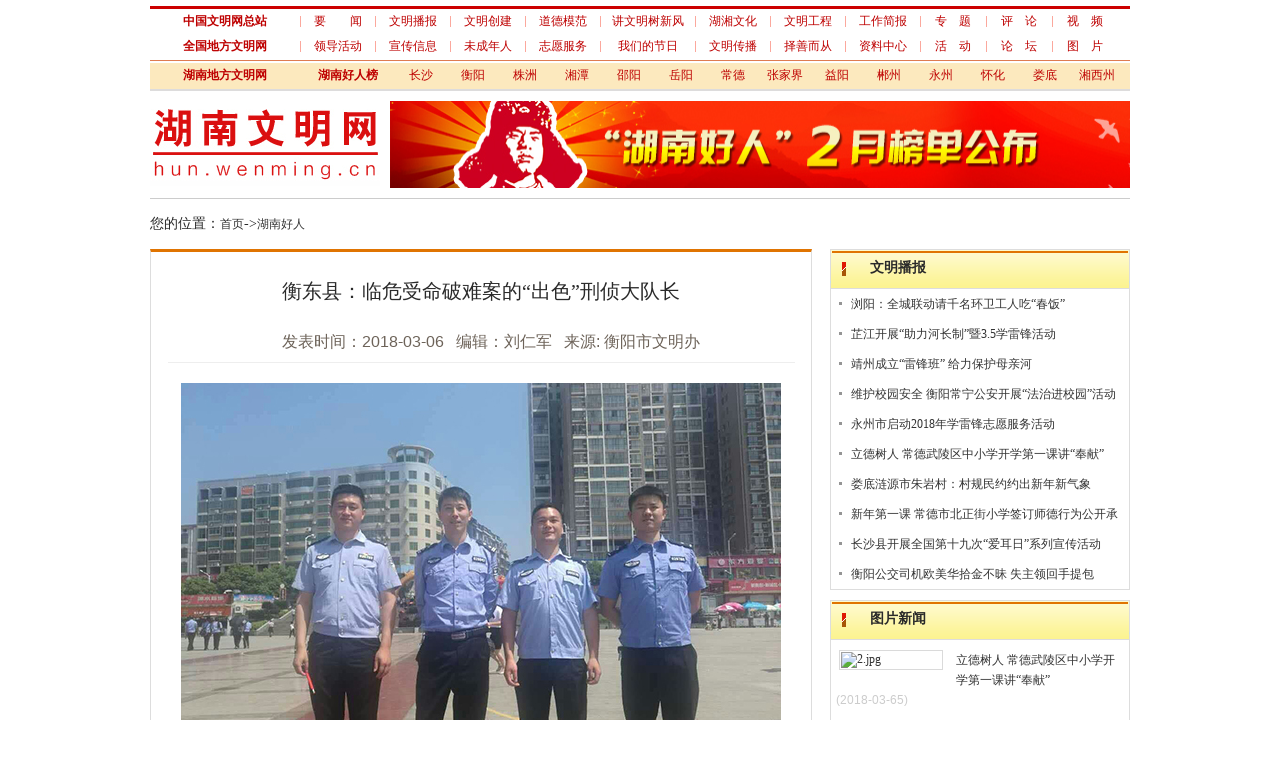

--- FILE ---
content_type: text/html
request_url: http://hun.wenming.cn/hnhr/201803/t20180306_4610642.html
body_size: 8181
content:
<!DOCTYPE HTML PUBLIC "-//W3C//DTD HTML 4.01 Transitional//EN"
"#">
<html>
<head><link rel="icon" href="http://www.wenming.cn/images/favicon.ico" type="image/x-icon" /> 
<link rel="shortcut icon" href="http://www.wenming.cn/images/favicon.ico" type="image/x-icon" /> 
<meta http-equiv="Content-Type" content="text/html; charset=utf-8">
<title>衡东县：临危受命破难案的“出色”刑侦大队长-湖南好人-湖南文明网</title>
<meta name="keywords" content="文明湖南,湖南好人,精神文明,文明创建,道德模范" /> 
<meta name="description" content="中国文明网·湖南-湖南文明网" />
</head>
<base target="_blank" /><script type="text/javascript" src="http://images1.wenming.cn/web_hun/images/jquery.js"></script>
<link href="http://images.wenming.cn/web_hun/images/reset.css" rel="stylesheet" type="text/css" />
<link href="http://images1.wenming.cn/web_hun/images/common.css" rel="stylesheet" type="text/css" />
<link href="http://images.wenming.cn/web_hun/images/style20160302.css" rel="stylesheet" type="text/css" />
<base target="_blank" />
<meta name="filetype" content="0">
<meta name="publishedtype" content="1">
<meta name="pagetype" content="1">
<meta name="catalogs" content="26750">
<meta name="contentid" content="4610642">
<meta name="publishdate" content="2018-03-06">
<meta name="author" content="刘仁军">
<meta name="source" content="衡阳市文明办">
<body>
<style type="text/css">
<!--
/* __mainnav  ＿＿＿＿＿＿＿＿＿＿＿＿＿＿＿＿＿ */ 
ul#nav li {
	background: url(../site115/Tit1_line.gif) no-repeat right center
}
ul#nav a {
	display: block;
	text-align: center;
	margin: 0px;
	height: 24px;
	text-decoration: none;
}
ul#nav a:hover {
	text-decoration: underline;
}
/* __nav  ＿＿＿＿ */
ul#nav li ul {
	list-style-type: none;
	left: -999em;
	width: 100px;
	position: absolute;
	margin-left: 10px;
z-index:9999;
}
ul#nav li ul li {
	height: 24px;
	line-height: 24px;
	background: #fce9be;
}
ul#nav li ul li a {
	display: block;
	width: 80px;
	text-align: left;
	font-size: 12px;
	font-weight: normal;
	padding-left: 4px;
	height: 24px;
	line-height: 24px;
	background: #fce9be;
	color: #201c12;
}
ul#nav li ul li a:hover {
	text-decoration: underline;
}
ul#nav li:hover ul {
	left: auto;
}
ul#nav li.sfhover ul {
	left: auto;
}
-->
</style>
<script type=text/javascript><!--//--><![CDATA[//><!--
function menuFix() {
 var sfEls = document.getElementById("nav").getElementsByTagName("li");
 for (var i=0; i<sfEls.length; i++) {
  sfEls[i].onmouseover=function() {
  this.className+=(this.className.length>0? " ": "") + "sfhover";
  }
  sfEls[i].onMouseDown=function() {
  this.className+=(this.className.length>0? " ": "") + "sfhover";
  }
  sfEls[i].onMouseUp=function() {
  this.className+=(this.className.length>0? " ": "") + "sfhover";
  }
  sfEls[i].onmouseout=function() {
  this.className=this.className.replace(new RegExp("( ?|^)sfhover\\b"), 
"");
  }
 }
}
window.onload=menuFix;
//--><!]]>

</script>

<script type="text/javascript" src="http://images1.wenming.cn/web_hun/images/jquery.KinSlideshow-1.2.1.min.js"></script>

<SCRIPT type="text/javascript">
$(function(){
	$("#KinSlideshow").KinSlideshow({
			moveStyle:"left",
			intervalTime:5,
			mouseEvent:"mouseover",
			isHasTitleBar:false,
			isHasTitleFont:false,
                        isHasBtn:false
	});
})
</SCRIPT>
<div class="blank6"></div>
<!--导航-->
<div class="head">
  <div class="hunMenu">
    <ul>
      <li class="btit"><a href="http://www.wenming.cn/" target=_blank>中国文明网总站</a></li>
      <li><a href="/yw/">要　　闻</a></li>
      <li><a href="/wmbb/">文明播报</a></li>
      <li><a href="/wmcj/">文明创建</a></li>
      <li><a href="/ddmf/">道德模范</a></li>
      <li class="b6"><a href="/wmxf/">讲文明树新风</a></li>
      <li><a href="/hxwh/">湖湘文化</a></li>
      <li><a href="/wmgc/">文明工程</a></li>
      <li><a href="/gzjb/">工作简报</a></li>
      <li class="b2"><a href="/zt/">专　题</a></li>
      <li class="b2"><a href="/pl/">评　论</a></li>
      <li class="b2"><a href="/sp/">视　频</a></li>
    </ul>
    <ul>
      <li class="btit"><a href="http://www.wenming.cn/syjj/dfcz/" target=_blank>全国地方文明网</a></li>
      <li><a href="/ldhd/">领导活动</a></li>
      <li><a href="/xcxx/">宣传信息</a></li>
      <li><a href="/wcnr/">未成年人</a></li>
      <li><a href="/zyfw/">志愿服务</a></li>
      <li class="b6"><a href="/wmdjr/">我们的节日</a></li>
      <li><a href="/wmcb/">文明传播</a></li>
      <li><a href="/zsec/">择善而从</a></li>
      <li><a href="/zlzx/">资料中心</a></li>
      <li class="b2"><a href="/hd/">活　动</a></li>
      <li class="b2"><a href="http://bbs.rednet.cn/" target=_blank>论　坛</a></li>
      <li class="b2"><a href="/tp/">图　片</a></li>
    </ul>
      </div>
</div>
<div class="main">
  <div class="hunMenu" style="height:auto;ling-height:auto;">
<ul class="hunSite" style="margin-top:2px;" id="nav">
      <li class="btit"><a>湖南地方文明网</a></li>
      <li class="b6"><a href="#"><strong>湖南好人榜</strong></a></li>
<li><a href="http://cs.wenming.cn/">长沙</a>
  <ul><li><a href="http://hncsx.wenming.cn/">长沙县</a></li>
        <li><a href="http://hnlys.wenming.cn/">浏阳</a></li>
        <li><a href="http://hnnx.wenming.cn/">宁乡</a></li>
        
</ul></li>
<li><a href="http://hnhy.wenming.cn">衡阳</a></li>
  
<li><a href="http://hnzz.wenming.cn/">株洲</a>
  <ul>
        <li><a href="http://hnyx.wenming.cn/">攸县</a></li>
</ul></li>
<li><a href="http://hnxt.wenming.cn/">湘潭</a>
  <ul>
        <li><a href="http://hnss.wenming.cn/">韶山</a></li>
</ul></li>
<li><a href="http://www.syjswmw.gov.cn/uppic/html/main/index.html">邵阳</a>
 <ul>
        <li><a href="#">绥宁</a></li>
</ul></li>
  
<li><a href="http://hnyy.wenming.cn/">岳阳</a>
<ul><li><a href="http://hnyyx.wenming.cn/">岳阳县</a></li></ul>
</li>
  
<li><a href="http://hncd.wenming.cn/">常德</a>
<ul>
<li><a href="http://wmw.wuling.gov.cn/">武陵</a></li>
</ul>
</li>
  
<li><a href="http://www.zjjwmb.com/">张家界</a></li>
  
<li><a href="http://hnyys.wenming.cn/">益阳</a></li>
  
<li><a href="http://hncz.wenming.cn/">郴州</a></li>
  
<li><a href="#">永州</a></li>
  
<li><a href="./dfcz/hh/">怀化</a>
<ul>
<li><a href="#">新晃</a></li>
<li><a href="#">麻阳</a></li>
<li><a href="#">沅陵</a></li>
<li><a href="#">溆浦</a></li>
</ul>
</li>
  
<li><a href="http://hnld.wenming.cn/">娄底</a></li>
  
<li><a href="./dfcz/xxz/">湘西州</a></li>    </ul>
    </div>

</div>
<!--导航end-->
<div class="blank10"></div>
<!--logo通栏-->
<div class="main">
  <div class="logo1"><a href="http://hun.wenming.cn/" target="_self"><img src="http://images.wenming.cn/web_hun/images/logo-n.jpg" border="0" align="absmiddle" /></a></div>
  <div class="logo2" id=area2_left>

<DIV style="visibility: hidden; width:740px; height:87px;" id="KinSlideshow">

<A href="#" target="_blank"><img src="http://images.wenming.cn/web_hun/dbgg/201803/W020180305573256993327.jpg" alt="2月榜单.jpg" width="740" height="87"/></A>

<A href="http://www.wenming.cn/specials/zxdj/dilifenjindewunian/" target="_blank"><img src="http://images1.wenming.cn/web_hun/dbgg/201709/W020170927401492599655_740.jpg" alt="01.jpg" width="740" height="87"/></A>

<A href="http://hun.wenming.cn/zt/201604/t20160401_3257831.html" target="_blank"><img src="http://images.wenming.cn/web_hun/dbgg/201702/W020170207509945407640_740.jpg" alt="00.jpg" width="740" height="87"/></A>

<A href="#" target="_blank"><img src="http://images1.wenming.cn/web_hun/dbgg/201704/W020170426645193211502_740.jpg" alt="01.jpg" width="740" height="87"/></A>

</DIV>
 <!--

<A href="#" target="_blank"><IMG alt="2018湖南好人2月榜单" src="http://images.wenming.cn/web_hun/dbgg/201803/W020180305573256993327.jpg" width="765" height="87" /></A>
 -->    

</div>
</div>
<!--logo通栏end-->
<table width="980" border="0" align="center" cellpadding="0" cellspacing="0">
  <tr>
    <td height="10"></td>
  </tr>
</table>
<table width="980" border="0" align="center" cellpadding="0" cellspacing="0" class="f14" style="border-top:1px #cccccc solid;">
  <tr>
    <td height="50" valign="middle">您的位置：<a href="../../" target="_self" title="首页" class="CurrChnlCls">首页</a>-><a href="../" target="_self" title="湖南好人" class="CurrChnlCls">湖南好人</a></td>
    <td width="264">&nbsp;</td>
  </tr>
</table>
<table width="980" border="0" align="center" cellpadding="0" cellspacing="0">
  <tr>
    <td width="660" valign="top" class="contbg3"><table width="95%" border="0" align="center" cellpadding="0" cellspacing="0">
      <tr>
        <td height="80" align="center" class="cGreen f20 h fn">衡东县：临危受命破难案的“出色”刑侦大队长</td>
      </tr>
    </table>
      <table width="95%" border="0" align="center" cellpadding="0" cellspacing="0" class="en">
        <tr>
          <td height="30" align="center" valign="top" class="cGray">　                 发表时间：2018-03-06     &nbsp;    编辑：刘仁军       &nbsp;    来源:                衡阳市文明办</td>
        </tr>
      </table>
      <table width="95%" border="0" align="center" cellpadding="0" cellspacing="0" style="border-top:1px #eeeeee solid;">
        <tr>
          <td height="20" align="center" valign="top" class="cGreen2">&nbsp;</td>
        </tr>
      </table>
      <table width="95%" border="0" align="center" cellpadding="0" cellspacing="0" class="f14 h26">
        <tr>
          <td><p>
<div class=TRS_Editor><div class="Custom_UnionStyle">
<p align="center"><font style="font-size: 12pt; line-height: 175%"><img style="border-left-width: 0px; font-size: 12pt; border-right-width: 0px; border-bottom-width: 0px; line-height: 175%; border-top-width: 0px" alt="" src="http://images.wenming.cn/web_hun/hnhr/201803/W020180306442175823796.jpg" OLDSRC="W020180306442175823796.jpg" /></font></p>
<p align="justify"><font style="font-size: 12pt; line-height: 175%">　　谭井泉，男，汉族，1978年3月出生，大学文化，中共党员，先后在衡东县公安局踏庄派出所、刑侦大队、新塘派出所工作，历任衡东县公安局刑侦大队副中队长、副大队长，新塘派出所教导员，现任刑侦大队大队长。在侦破以文雪冬、茹立等为首的恶势力团伙案中，谭井泉靠前指挥、冲锋一线，成功抓获潜逃多年的恶势力团伙首脑文雪冬、茹立等人，为该案的侦破做出了突出贡献。</font></p>
<p align="justify"><font style="font-size: 12pt; line-height: 175%">　　<strong><font color="#800000">临阵受命，迎难而上</font></strong></font></p>
<p align="justify"><font style="font-size: 12pt; line-height: 175%">　　2011年至2015年，以文雪冬、茹立为首的恶势力团伙先后在衡东县城和部分乡镇寻衅滋事、故意伤害、聚众斗殴等作案10余起，造成轻伤7人，轻微伤4人，损毁车辆7台，甚至公然冲撞警车、妨害执行公务，社会影响极其恶劣。为彻底摧毁该恶势力团伙，衡东县公安局立即抽调精干警力成立专案组，着手侦办此案。由于文雪冬、茹立等人均被公安机关多次打击处理，反侦察意识和经验极为丰富，社会关系复杂，为成功抓获该2人，县局曾印发数万份悬赏通告通缉2人，均无结果，文雪冬、茹立等人如同人间蒸发，追逃工作一度陷入僵局。</font></p>
<p align="justify"><font style="font-size: 12pt; line-height: 175%">　　2015年10月，文雪冬、茹立等人潜回衡东，再次作案，致1人轻伤，而后快速遁逃。时值谭井泉同志刚履新刑侦大队长半年。为彻底铲除该恶势力团伙，2015年11月衡东县公安局再次成立专案组，谭井泉同志具体负责组织开展工作。面对如此难啃的硬骨头，谭井泉不畏惧、不退缩，迎难而上，带领专案组民警通过近3个月的连续侦查，基本查清了以文雪冬、茹立为首的涉恶团伙的人员构成、网络层级、犯罪事实等。</font></p>
<p align="justify"><font style="font-size: 12pt; line-height: 175%">　　<strong><font color="#800000">巡线追踪，一网打尽</font></strong></font></p>
<p align="justify"><font style="font-size: 12pt; line-height: 175%">　　为查清文雪冬、茹立等人的具体去向和活动轨迹，谭井泉一方面组织专案组民警围绕文雪冬、茹立等人的社会关系开展调查走访，一方面利用刑事特勤打入文雪冬团伙内部。2015年底，特勤反映，有人在长沙曾见过文雪冬和茹立，2人极有可能藏匿在长沙。得知消息后，谭井泉立即带领专案组民警赶赴长沙开展侦查工作。狡猾的犯罪嫌疑人似乎感觉危险临近，为躲避追捕，经常昼伏夜出，行踪飘忽难寻。在长沙，谭井泉等人摸线索从无到有、从有到细，通过一遍又一遍地翻看视频监控、大量的调查走访，在衡阳市公安局相关部门及长沙市警方的大力支持和配合下，专案组通过多种侦技手段，经过近一个月的摸排跟踪，成功掌握了文雪冬、茹立等涉案在逃人员的联系方式、交通工具及落脚点。这一个月，谭井泉冲锋在前，深入一线指挥调度，与专案组民警同吃同睡，饿了就啃面包、困了就在车上和衣而睡。</font></p>
<p align="justify"><font style="font-size: 12pt; line-height: 175%">　　2016年2月24日，团伙主要头目茹立被成功抓获归案。为确保将该案主要犯罪嫌疑人文雪冬等人一网打尽，谭井泉将侦查情况向县局领导汇报，并立即组织专案组碰头会商、研判分析，着手制定详细的抓捕方案。4月21日，一张大网向文雪冬等人张开，专案组兵分两路，谭井泉亲自带队前往长沙对团伙头目文雪冬实施抓捕。经过连续三天三夜的蹲点守候，在湖南省长沙市某小区文雪冬租住地将其成功抓获归案。同时，捷报传来，团伙主要成员李龙、陈俊威、刘涛、成凯平等人先后抓获归案，致此，以文雪冬、茹立为首的恶势力团伙主要成员全部到案。</font></p>
<p align="justify"><font style="font-size: 12pt; line-height: 175%">　　<strong><font color="#800000">坐实证据，摧毁团伙</font></strong></font></p>
<p align="justify"><font style="font-size: 12pt; line-height: 175%">　　犯罪嫌疑人的到案并没有让谭井泉沉浸在胜利的喜悦中，他知道接下来的审讯突破将会是一场更加艰难的战斗。犯罪嫌疑人文雪冬等人似乎早就达成了串供意识，所有人面对民警的审讯均是闭口不言，拒不交代犯罪事实，一开始，审讯工作陷入了极大困境。</font></p>
<p align="justify"><font style="font-size: 12pt; line-height: 175%">　　为此，谭井泉同志多次组织专案组民警召开工作碰头会，认真梳理核实该恶势力团伙成员的的关系图表、家庭状况，一对一有针对性地制定审讯方案。审讯过程中，专案组民警不厌其烦地向文雪冬等人宣讲法律政策，从生活上、感情上给予关怀和触动，在强大的心理攻势和确凿的证据面前，犯罪嫌疑人文雪冬、茹立等人最终认罪伏法，如实交代了2011年来，先后在衡东、衡山、南岳等地寻衅滋事、聚众斗殴、故意伤害、妨害公务等作案10余起的犯罪事实。</font></p>
<p align="justify"><font style="font-size: 12pt; line-height: 175%">　　根据文雪冬、茹立等人的交代，谭井泉趁热打铁、顺势而上，经过连续几个月的侦查取证和跟踪摸排，带领专案组成员辗转长沙、南岳、衡山、衡东等地，成功将团伙成员60余人全部抓获归案，共破获寻衅滋事、故意伤害、聚众斗殴、妨害公务等案件共计13起。2017年2月20日，经衡东县人民法院依法开庭审理，团伙主要头目文雪冬被判处有期徒刑5年。至此，一个以文雪冬、茹立为首，在南岳、衡山、衡东等地猖狂作案的恶势力团伙被成功摧毁，彻底清除了一个社会毒瘤，深受群众的好评。</font></p>
</div></div>
          </p>
          <p align="center">
          
          <SCRIPT LANGUAGE="JavaScript">
<!--
function createPageHTML(_nPageCount, _nCurrIndex, _sPageName, _sPageExt){
	if(_nPageCount == null || _nPageCount<=1){
		return;
	}

	var nCurrIndex = _nCurrIndex || 0;
	if(nCurrIndex == 0)
		document.write("1&nbsp;");
	else
		document.write("<a style='color:#1E90FF;text-decoration:underline;' href=\""+_sPageName+"."+_sPageExt+"\">1</a>&nbsp;");

	for(var i=1; i<_nPageCount; i++){
		if(nCurrIndex == i)
			document.write((i+1) + "&nbsp;");
		else
			document.write("<a style='color:#1E90FF;text-decoration:underline;' href=\""+_sPageName+"_" + i + "."+_sPageExt+"\">"+(i+1)+"</a>&nbsp;");
	}
}
//WCM置标
createPageHTML(1, 0, "t20180306_4610642", "html");	
//-->
</SCRIPT>
          
          
          
          </p>



</td>
        </tr>
      </table>
       
      <table width="95%" border="0" align="center" cellpadding="0" cellspacing="0" class="f14 h26" style=" border-top:1px #dedbdb dashed;  color:#a84200;">
        <tr>
          <td width="17" height="65">&nbsp;</td>
          <td><strong>上一篇：</strong><br />
            <strong>下一篇：</strong>
<A href="./t20180306_4610640.html" Title="温暖的初心 真挚的感动——记丰泉古井社区书记龙欣">温暖的初心 真挚的感动——记丰泉古井社区书记龙欣</A>
</td>
        </tr>
      </table>

<table width="95%" border="0" align="center" cellpadding="0" cellspacing="0" class="f14" style=" border-top:1px #dedbdb dashed; border-bottom:1px #dedbdb dashed; color:#a84200;">
        <tr>
          <td width="480" height="35">&nbsp;</td>
          <td><div class="bdsharebuttonbox"><a href="#" class="bds_more" data-cmd="more"></a><a href="#" class="bds_qzone" data-cmd="qzone" title="分享到QQ空间"></a><a href="#" class="bds_tsina" data-cmd="tsina" title="分享到新浪微博"></a><a href="#" class="bds_tqq" data-cmd="tqq" title="分享到腾讯微博"></a><a href="#" class="bds_renren" data-cmd="renren" title="分享到人人网"></a><a href="#" class="bds_weixin" data-cmd="weixin" title="分享到微信"></a></div>
<script>window._bd_share_config={"common":{"bdSnsKey":{},"bdText":"","bdMini":"2","bdMiniList":false,"bdPic":"","bdStyle":"0","bdSize":"16"},"share":{},"image":{"viewList":["qzone","tsina","tqq","renren","weixin"],"viewText":"分享到：","viewSize":"16"}};with(document)0[(getElementsByTagName('head')[0]||body).appendChild(createElement('script')).src='#'+~(-new Date()/36e5)];</script></td>
        </tr>
      </table>


<table width="95%" border="0" align="center" cellpadding="0" cellspacing="0" class="f14" style=" border-top:1px #dedbdb dashed; border-bottom:1px #dedbdb dashed; color:#a84200;">
        <tr>
          <td width="17" height="35">&nbsp;</td>
          <td><strong>相关阅读：</strong></td>
        </tr>
      </table>

            <table width="95%" border="0" align="center" cellpadding="0" cellspacing="0">
        <tr>
          <td><ul class="list14t">
          
           
          </ul></td>
        </tr>
      </table>
      <table width="95%" height="20" border="0" align="center" cellpadding="0" cellspacing="0">
        <tr>
          <td>&nbsp;</td>
        </tr>
    </table></td>
    <td width="18" valign="top">&nbsp;</td>
    <td valign="top" bgcolor="#ffffff"><table width="100%" border="0" cellpadding="0" cellspacing="0" class="list_channl_tit">
      <tr>
        <td width="119" height="39" align="center"><strong class="f14">  文明播报 </strong></td>
        <td width="145">&nbsp;</td>
      </tr>
    </table>
      <table width="100%" border="0" cellpadding="0" cellspacing="0">
        <tr>
          <td height="130" align="left" valign="top"><div class="listnewspic">
            <ul class="list122">
              
<LI>
<a href="../../wmbb/201803/t20180306_4609966.html">浏阳：全城联动请千名环卫工人吃“春饭”</a>
</LI>

<LI>
<a href="../../wmbb/201803/t20180306_4610631.html">芷江开展“助力河长制”暨3.5学雷锋活动</a>
</LI>

<LI>
<a href="../../wmbb/201803/t20180306_4610624.html">靖州成立“雷锋班” 给力保护母亲河</a>
</LI>

<LI>
<a href="../../wmbb/201803/t20180306_4610612.html">维护校园安全 衡阳常宁公安开展“法治进校园”活动</a>
</LI>

<LI>
<a href="../../wmbb/201803/t20180306_4610593.html">永州市启动2018年学雷锋志愿服务活动</a>
</LI>

<LI>
<a href="../../wmbb/201803/t20180306_4610468.html">立德树人 常德武陵区中小学开学第一课讲“奉献”</a>
</LI>

<LI>
<a href="../../wmbb/201803/t20180306_4610358.html">娄底涟源市朱岩村：村规民约约出新年新气象</a>
</LI>

<LI>
<a href="../../wmbb/201803/t20180306_4610309.html">新年第一课 常德市北正街小学签订师德行为公开承诺书</a>
</LI>

<LI>
<a href="../../wmbb/201803/t20180306_4610029.html">长沙县开展全国第十九次“爱耳日”系列宣传活动</a>
</LI>

<LI>
<a href="../../wmbb/201803/t20180306_4609984.html">衡阳公交司机欧美华拾金不昧 失主领回手提包</a>
</LI>

            </ul>
          </div></td>
        </tr>
      </table>
      <table width="100%" border="0" cellpadding="0" cellspacing="0" class="list_channl_tit_1">
        <tr>
          <td width="119" height="39" align="center"><strong class="f14"> 图片新闻 </strong></td>
          <td width="145">&nbsp;</td>
        </tr>
      </table>
      <table width="100%" border="0" cellpadding="0" cellspacing="0">
        <tr>
          <td height="130" align="left" valign="top"><div class="listnewspic">
          


 <dl>
              <dt><a href="../../wmbb/201803/t20180306_4610468.html" class="p100x70" target="_blank"><img src="http://images1.wenming.cn/web_hun/wmbb/201803/W020180306397985794769.jpg" alt="2.jpg"/></a></dt>
              <dd class="tit"><a href="../../wmbb/201803/t20180306_4610468.html">立德树人 常德武陵区中小学开学第一课讲“奉献”</a></dd>
              <dd class="info">(2018-03-65)</dd>
            </dl>



 <dl>
              <dt><a href="../../wmbb/201803/t20180305_4607712.html" class="p100x70" target="_blank"><img src="http://images.wenming.cn/web_hun/wmbb/201803/W020180306331122809494.jpg" alt="签订廉洁承诺书.jpg"/></a></dt>
              <dd class="tit"><a href="../../wmbb/201803/t20180305_4607712.html">永州66名校长签“廉洁承诺书” 上好开学“第一课”</a></dd>
              <dd class="info">(2018-03-64)</dd>
            </dl>



 <dl>
              <dt><a href="../../wmbb/201803/t20180305_4607855.html" class="p100x70" target="_blank"><img src="http://images1.wenming.cn/web_hun/wmbb/201803/W020180305547239607037.jpg" alt="978515048.jpg"/></a></dt>
              <dd class="tit"><a href="../../wmbb/201803/t20180305_4607855.html">长沙打响“蓝天保卫战” 助力文明校园建设</a></dd>
              <dd class="info">(2018-03-64)</dd>
            </dl>



 <dl>
              <dt><a href="#" class="p100x70" target="_blank"><img src="http://images.wenming.cn/web_hun/tp/201803/W020180302585815275636.jpg" alt="看点图.jpg"/></a></dt>
              <dd class="tit"><a href="#">【专题】我们的节日·元宵</a></dd>
              <dd class="info">(2018-03-61)</dd>
            </dl>

           
          </div></td>
        </tr>
      </table></td>
  </tr>
</table>
<table width="980" border="0" align="center" cellpadding="0" cellspacing="0" style="border-bottom:2px #e07401 solid;">
  <tr>
    <td height="10"></td>
  </tr>
</table>
<table width="980" height="30" border="0" align="center" cellpadding="0" cellspacing="0" style="margin-top:10px;">
  <tr>
    <td align="center" class="t3"><p><strong class="cRed2">湖南省精神文明建设委员会办公室 主办</strong><br>
    联系电话：0731-82217063 传真：0731-82217063  投稿邮箱：wenminghunan@163.com</p>
    <p>&nbsp;</p>
<div style="display:none">
<script type="text/javascript">document.write(unescape("%3Cscript src='#' type='text/javascript'%3E%3C/script%3E"));</script>
<script type="text/javascript">wd_paramtracker("_wdxid=000000000000000000000000000000000000000000")</script>
</div>
</td>
  </tr>
    <tr>
    <td align="center" class="t3"></td>
  </tr>
</table>
</body>
</html>

--- FILE ---
content_type: text/html
request_url: http://hun.wenming.cn/hnhr/201803/t20180306_4610642.html
body_size: 8181
content:
<!DOCTYPE HTML PUBLIC "-//W3C//DTD HTML 4.01 Transitional//EN"
"#">
<html>
<head><link rel="icon" href="http://www.wenming.cn/images/favicon.ico" type="image/x-icon" /> 
<link rel="shortcut icon" href="http://www.wenming.cn/images/favicon.ico" type="image/x-icon" /> 
<meta http-equiv="Content-Type" content="text/html; charset=utf-8">
<title>衡东县：临危受命破难案的“出色”刑侦大队长-湖南好人-湖南文明网</title>
<meta name="keywords" content="文明湖南,湖南好人,精神文明,文明创建,道德模范" /> 
<meta name="description" content="中国文明网·湖南-湖南文明网" />
</head>
<base target="_blank" /><script type="text/javascript" src="http://images1.wenming.cn/web_hun/images/jquery.js"></script>
<link href="http://images.wenming.cn/web_hun/images/reset.css" rel="stylesheet" type="text/css" />
<link href="http://images1.wenming.cn/web_hun/images/common.css" rel="stylesheet" type="text/css" />
<link href="http://images.wenming.cn/web_hun/images/style20160302.css" rel="stylesheet" type="text/css" />
<base target="_blank" />
<meta name="filetype" content="0">
<meta name="publishedtype" content="1">
<meta name="pagetype" content="1">
<meta name="catalogs" content="26750">
<meta name="contentid" content="4610642">
<meta name="publishdate" content="2018-03-06">
<meta name="author" content="刘仁军">
<meta name="source" content="衡阳市文明办">
<body>
<style type="text/css">
<!--
/* __mainnav  ＿＿＿＿＿＿＿＿＿＿＿＿＿＿＿＿＿ */ 
ul#nav li {
	background: url(../site115/Tit1_line.gif) no-repeat right center
}
ul#nav a {
	display: block;
	text-align: center;
	margin: 0px;
	height: 24px;
	text-decoration: none;
}
ul#nav a:hover {
	text-decoration: underline;
}
/* __nav  ＿＿＿＿ */
ul#nav li ul {
	list-style-type: none;
	left: -999em;
	width: 100px;
	position: absolute;
	margin-left: 10px;
z-index:9999;
}
ul#nav li ul li {
	height: 24px;
	line-height: 24px;
	background: #fce9be;
}
ul#nav li ul li a {
	display: block;
	width: 80px;
	text-align: left;
	font-size: 12px;
	font-weight: normal;
	padding-left: 4px;
	height: 24px;
	line-height: 24px;
	background: #fce9be;
	color: #201c12;
}
ul#nav li ul li a:hover {
	text-decoration: underline;
}
ul#nav li:hover ul {
	left: auto;
}
ul#nav li.sfhover ul {
	left: auto;
}
-->
</style>
<script type=text/javascript><!--//--><![CDATA[//><!--
function menuFix() {
 var sfEls = document.getElementById("nav").getElementsByTagName("li");
 for (var i=0; i<sfEls.length; i++) {
  sfEls[i].onmouseover=function() {
  this.className+=(this.className.length>0? " ": "") + "sfhover";
  }
  sfEls[i].onMouseDown=function() {
  this.className+=(this.className.length>0? " ": "") + "sfhover";
  }
  sfEls[i].onMouseUp=function() {
  this.className+=(this.className.length>0? " ": "") + "sfhover";
  }
  sfEls[i].onmouseout=function() {
  this.className=this.className.replace(new RegExp("( ?|^)sfhover\\b"), 
"");
  }
 }
}
window.onload=menuFix;
//--><!]]>

</script>

<script type="text/javascript" src="http://images1.wenming.cn/web_hun/images/jquery.KinSlideshow-1.2.1.min.js"></script>

<SCRIPT type="text/javascript">
$(function(){
	$("#KinSlideshow").KinSlideshow({
			moveStyle:"left",
			intervalTime:5,
			mouseEvent:"mouseover",
			isHasTitleBar:false,
			isHasTitleFont:false,
                        isHasBtn:false
	});
})
</SCRIPT>
<div class="blank6"></div>
<!--导航-->
<div class="head">
  <div class="hunMenu">
    <ul>
      <li class="btit"><a href="http://www.wenming.cn/" target=_blank>中国文明网总站</a></li>
      <li><a href="/yw/">要　　闻</a></li>
      <li><a href="/wmbb/">文明播报</a></li>
      <li><a href="/wmcj/">文明创建</a></li>
      <li><a href="/ddmf/">道德模范</a></li>
      <li class="b6"><a href="/wmxf/">讲文明树新风</a></li>
      <li><a href="/hxwh/">湖湘文化</a></li>
      <li><a href="/wmgc/">文明工程</a></li>
      <li><a href="/gzjb/">工作简报</a></li>
      <li class="b2"><a href="/zt/">专　题</a></li>
      <li class="b2"><a href="/pl/">评　论</a></li>
      <li class="b2"><a href="/sp/">视　频</a></li>
    </ul>
    <ul>
      <li class="btit"><a href="http://www.wenming.cn/syjj/dfcz/" target=_blank>全国地方文明网</a></li>
      <li><a href="/ldhd/">领导活动</a></li>
      <li><a href="/xcxx/">宣传信息</a></li>
      <li><a href="/wcnr/">未成年人</a></li>
      <li><a href="/zyfw/">志愿服务</a></li>
      <li class="b6"><a href="/wmdjr/">我们的节日</a></li>
      <li><a href="/wmcb/">文明传播</a></li>
      <li><a href="/zsec/">择善而从</a></li>
      <li><a href="/zlzx/">资料中心</a></li>
      <li class="b2"><a href="/hd/">活　动</a></li>
      <li class="b2"><a href="http://bbs.rednet.cn/" target=_blank>论　坛</a></li>
      <li class="b2"><a href="/tp/">图　片</a></li>
    </ul>
      </div>
</div>
<div class="main">
  <div class="hunMenu" style="height:auto;ling-height:auto;">
<ul class="hunSite" style="margin-top:2px;" id="nav">
      <li class="btit"><a>湖南地方文明网</a></li>
      <li class="b6"><a href="#"><strong>湖南好人榜</strong></a></li>
<li><a href="http://cs.wenming.cn/">长沙</a>
  <ul><li><a href="http://hncsx.wenming.cn/">长沙县</a></li>
        <li><a href="http://hnlys.wenming.cn/">浏阳</a></li>
        <li><a href="http://hnnx.wenming.cn/">宁乡</a></li>
        
</ul></li>
<li><a href="http://hnhy.wenming.cn">衡阳</a></li>
  
<li><a href="http://hnzz.wenming.cn/">株洲</a>
  <ul>
        <li><a href="http://hnyx.wenming.cn/">攸县</a></li>
</ul></li>
<li><a href="http://hnxt.wenming.cn/">湘潭</a>
  <ul>
        <li><a href="http://hnss.wenming.cn/">韶山</a></li>
</ul></li>
<li><a href="http://www.syjswmw.gov.cn/uppic/html/main/index.html">邵阳</a>
 <ul>
        <li><a href="#">绥宁</a></li>
</ul></li>
  
<li><a href="http://hnyy.wenming.cn/">岳阳</a>
<ul><li><a href="http://hnyyx.wenming.cn/">岳阳县</a></li></ul>
</li>
  
<li><a href="http://hncd.wenming.cn/">常德</a>
<ul>
<li><a href="http://wmw.wuling.gov.cn/">武陵</a></li>
</ul>
</li>
  
<li><a href="http://www.zjjwmb.com/">张家界</a></li>
  
<li><a href="http://hnyys.wenming.cn/">益阳</a></li>
  
<li><a href="http://hncz.wenming.cn/">郴州</a></li>
  
<li><a href="#">永州</a></li>
  
<li><a href="./dfcz/hh/">怀化</a>
<ul>
<li><a href="#">新晃</a></li>
<li><a href="#">麻阳</a></li>
<li><a href="#">沅陵</a></li>
<li><a href="#">溆浦</a></li>
</ul>
</li>
  
<li><a href="http://hnld.wenming.cn/">娄底</a></li>
  
<li><a href="./dfcz/xxz/">湘西州</a></li>    </ul>
    </div>

</div>
<!--导航end-->
<div class="blank10"></div>
<!--logo通栏-->
<div class="main">
  <div class="logo1"><a href="http://hun.wenming.cn/" target="_self"><img src="http://images.wenming.cn/web_hun/images/logo-n.jpg" border="0" align="absmiddle" /></a></div>
  <div class="logo2" id=area2_left>

<DIV style="visibility: hidden; width:740px; height:87px;" id="KinSlideshow">

<A href="#" target="_blank"><img src="http://images.wenming.cn/web_hun/dbgg/201803/W020180305573256993327.jpg" alt="2月榜单.jpg" width="740" height="87"/></A>

<A href="http://www.wenming.cn/specials/zxdj/dilifenjindewunian/" target="_blank"><img src="http://images1.wenming.cn/web_hun/dbgg/201709/W020170927401492599655_740.jpg" alt="01.jpg" width="740" height="87"/></A>

<A href="http://hun.wenming.cn/zt/201604/t20160401_3257831.html" target="_blank"><img src="http://images.wenming.cn/web_hun/dbgg/201702/W020170207509945407640_740.jpg" alt="00.jpg" width="740" height="87"/></A>

<A href="#" target="_blank"><img src="http://images1.wenming.cn/web_hun/dbgg/201704/W020170426645193211502_740.jpg" alt="01.jpg" width="740" height="87"/></A>

</DIV>
 <!--

<A href="#" target="_blank"><IMG alt="2018湖南好人2月榜单" src="http://images.wenming.cn/web_hun/dbgg/201803/W020180305573256993327.jpg" width="765" height="87" /></A>
 -->    

</div>
</div>
<!--logo通栏end-->
<table width="980" border="0" align="center" cellpadding="0" cellspacing="0">
  <tr>
    <td height="10"></td>
  </tr>
</table>
<table width="980" border="0" align="center" cellpadding="0" cellspacing="0" class="f14" style="border-top:1px #cccccc solid;">
  <tr>
    <td height="50" valign="middle">您的位置：<a href="../../" target="_self" title="首页" class="CurrChnlCls">首页</a>-><a href="../" target="_self" title="湖南好人" class="CurrChnlCls">湖南好人</a></td>
    <td width="264">&nbsp;</td>
  </tr>
</table>
<table width="980" border="0" align="center" cellpadding="0" cellspacing="0">
  <tr>
    <td width="660" valign="top" class="contbg3"><table width="95%" border="0" align="center" cellpadding="0" cellspacing="0">
      <tr>
        <td height="80" align="center" class="cGreen f20 h fn">衡东县：临危受命破难案的“出色”刑侦大队长</td>
      </tr>
    </table>
      <table width="95%" border="0" align="center" cellpadding="0" cellspacing="0" class="en">
        <tr>
          <td height="30" align="center" valign="top" class="cGray">　                 发表时间：2018-03-06     &nbsp;    编辑：刘仁军       &nbsp;    来源:                衡阳市文明办</td>
        </tr>
      </table>
      <table width="95%" border="0" align="center" cellpadding="0" cellspacing="0" style="border-top:1px #eeeeee solid;">
        <tr>
          <td height="20" align="center" valign="top" class="cGreen2">&nbsp;</td>
        </tr>
      </table>
      <table width="95%" border="0" align="center" cellpadding="0" cellspacing="0" class="f14 h26">
        <tr>
          <td><p>
<div class=TRS_Editor><div class="Custom_UnionStyle">
<p align="center"><font style="font-size: 12pt; line-height: 175%"><img style="border-left-width: 0px; font-size: 12pt; border-right-width: 0px; border-bottom-width: 0px; line-height: 175%; border-top-width: 0px" alt="" src="http://images.wenming.cn/web_hun/hnhr/201803/W020180306442175823796.jpg" OLDSRC="W020180306442175823796.jpg" /></font></p>
<p align="justify"><font style="font-size: 12pt; line-height: 175%">　　谭井泉，男，汉族，1978年3月出生，大学文化，中共党员，先后在衡东县公安局踏庄派出所、刑侦大队、新塘派出所工作，历任衡东县公安局刑侦大队副中队长、副大队长，新塘派出所教导员，现任刑侦大队大队长。在侦破以文雪冬、茹立等为首的恶势力团伙案中，谭井泉靠前指挥、冲锋一线，成功抓获潜逃多年的恶势力团伙首脑文雪冬、茹立等人，为该案的侦破做出了突出贡献。</font></p>
<p align="justify"><font style="font-size: 12pt; line-height: 175%">　　<strong><font color="#800000">临阵受命，迎难而上</font></strong></font></p>
<p align="justify"><font style="font-size: 12pt; line-height: 175%">　　2011年至2015年，以文雪冬、茹立为首的恶势力团伙先后在衡东县城和部分乡镇寻衅滋事、故意伤害、聚众斗殴等作案10余起，造成轻伤7人，轻微伤4人，损毁车辆7台，甚至公然冲撞警车、妨害执行公务，社会影响极其恶劣。为彻底摧毁该恶势力团伙，衡东县公安局立即抽调精干警力成立专案组，着手侦办此案。由于文雪冬、茹立等人均被公安机关多次打击处理，反侦察意识和经验极为丰富，社会关系复杂，为成功抓获该2人，县局曾印发数万份悬赏通告通缉2人，均无结果，文雪冬、茹立等人如同人间蒸发，追逃工作一度陷入僵局。</font></p>
<p align="justify"><font style="font-size: 12pt; line-height: 175%">　　2015年10月，文雪冬、茹立等人潜回衡东，再次作案，致1人轻伤，而后快速遁逃。时值谭井泉同志刚履新刑侦大队长半年。为彻底铲除该恶势力团伙，2015年11月衡东县公安局再次成立专案组，谭井泉同志具体负责组织开展工作。面对如此难啃的硬骨头，谭井泉不畏惧、不退缩，迎难而上，带领专案组民警通过近3个月的连续侦查，基本查清了以文雪冬、茹立为首的涉恶团伙的人员构成、网络层级、犯罪事实等。</font></p>
<p align="justify"><font style="font-size: 12pt; line-height: 175%">　　<strong><font color="#800000">巡线追踪，一网打尽</font></strong></font></p>
<p align="justify"><font style="font-size: 12pt; line-height: 175%">　　为查清文雪冬、茹立等人的具体去向和活动轨迹，谭井泉一方面组织专案组民警围绕文雪冬、茹立等人的社会关系开展调查走访，一方面利用刑事特勤打入文雪冬团伙内部。2015年底，特勤反映，有人在长沙曾见过文雪冬和茹立，2人极有可能藏匿在长沙。得知消息后，谭井泉立即带领专案组民警赶赴长沙开展侦查工作。狡猾的犯罪嫌疑人似乎感觉危险临近，为躲避追捕，经常昼伏夜出，行踪飘忽难寻。在长沙，谭井泉等人摸线索从无到有、从有到细，通过一遍又一遍地翻看视频监控、大量的调查走访，在衡阳市公安局相关部门及长沙市警方的大力支持和配合下，专案组通过多种侦技手段，经过近一个月的摸排跟踪，成功掌握了文雪冬、茹立等涉案在逃人员的联系方式、交通工具及落脚点。这一个月，谭井泉冲锋在前，深入一线指挥调度，与专案组民警同吃同睡，饿了就啃面包、困了就在车上和衣而睡。</font></p>
<p align="justify"><font style="font-size: 12pt; line-height: 175%">　　2016年2月24日，团伙主要头目茹立被成功抓获归案。为确保将该案主要犯罪嫌疑人文雪冬等人一网打尽，谭井泉将侦查情况向县局领导汇报，并立即组织专案组碰头会商、研判分析，着手制定详细的抓捕方案。4月21日，一张大网向文雪冬等人张开，专案组兵分两路，谭井泉亲自带队前往长沙对团伙头目文雪冬实施抓捕。经过连续三天三夜的蹲点守候，在湖南省长沙市某小区文雪冬租住地将其成功抓获归案。同时，捷报传来，团伙主要成员李龙、陈俊威、刘涛、成凯平等人先后抓获归案，致此，以文雪冬、茹立为首的恶势力团伙主要成员全部到案。</font></p>
<p align="justify"><font style="font-size: 12pt; line-height: 175%">　　<strong><font color="#800000">坐实证据，摧毁团伙</font></strong></font></p>
<p align="justify"><font style="font-size: 12pt; line-height: 175%">　　犯罪嫌疑人的到案并没有让谭井泉沉浸在胜利的喜悦中，他知道接下来的审讯突破将会是一场更加艰难的战斗。犯罪嫌疑人文雪冬等人似乎早就达成了串供意识，所有人面对民警的审讯均是闭口不言，拒不交代犯罪事实，一开始，审讯工作陷入了极大困境。</font></p>
<p align="justify"><font style="font-size: 12pt; line-height: 175%">　　为此，谭井泉同志多次组织专案组民警召开工作碰头会，认真梳理核实该恶势力团伙成员的的关系图表、家庭状况，一对一有针对性地制定审讯方案。审讯过程中，专案组民警不厌其烦地向文雪冬等人宣讲法律政策，从生活上、感情上给予关怀和触动，在强大的心理攻势和确凿的证据面前，犯罪嫌疑人文雪冬、茹立等人最终认罪伏法，如实交代了2011年来，先后在衡东、衡山、南岳等地寻衅滋事、聚众斗殴、故意伤害、妨害公务等作案10余起的犯罪事实。</font></p>
<p align="justify"><font style="font-size: 12pt; line-height: 175%">　　根据文雪冬、茹立等人的交代，谭井泉趁热打铁、顺势而上，经过连续几个月的侦查取证和跟踪摸排，带领专案组成员辗转长沙、南岳、衡山、衡东等地，成功将团伙成员60余人全部抓获归案，共破获寻衅滋事、故意伤害、聚众斗殴、妨害公务等案件共计13起。2017年2月20日，经衡东县人民法院依法开庭审理，团伙主要头目文雪冬被判处有期徒刑5年。至此，一个以文雪冬、茹立为首，在南岳、衡山、衡东等地猖狂作案的恶势力团伙被成功摧毁，彻底清除了一个社会毒瘤，深受群众的好评。</font></p>
</div></div>
          </p>
          <p align="center">
          
          <SCRIPT LANGUAGE="JavaScript">
<!--
function createPageHTML(_nPageCount, _nCurrIndex, _sPageName, _sPageExt){
	if(_nPageCount == null || _nPageCount<=1){
		return;
	}

	var nCurrIndex = _nCurrIndex || 0;
	if(nCurrIndex == 0)
		document.write("1&nbsp;");
	else
		document.write("<a style='color:#1E90FF;text-decoration:underline;' href=\""+_sPageName+"."+_sPageExt+"\">1</a>&nbsp;");

	for(var i=1; i<_nPageCount; i++){
		if(nCurrIndex == i)
			document.write((i+1) + "&nbsp;");
		else
			document.write("<a style='color:#1E90FF;text-decoration:underline;' href=\""+_sPageName+"_" + i + "."+_sPageExt+"\">"+(i+1)+"</a>&nbsp;");
	}
}
//WCM置标
createPageHTML(1, 0, "t20180306_4610642", "html");	
//-->
</SCRIPT>
          
          
          
          </p>



</td>
        </tr>
      </table>
       
      <table width="95%" border="0" align="center" cellpadding="0" cellspacing="0" class="f14 h26" style=" border-top:1px #dedbdb dashed;  color:#a84200;">
        <tr>
          <td width="17" height="65">&nbsp;</td>
          <td><strong>上一篇：</strong><br />
            <strong>下一篇：</strong>
<A href="./t20180306_4610640.html" Title="温暖的初心 真挚的感动——记丰泉古井社区书记龙欣">温暖的初心 真挚的感动——记丰泉古井社区书记龙欣</A>
</td>
        </tr>
      </table>

<table width="95%" border="0" align="center" cellpadding="0" cellspacing="0" class="f14" style=" border-top:1px #dedbdb dashed; border-bottom:1px #dedbdb dashed; color:#a84200;">
        <tr>
          <td width="480" height="35">&nbsp;</td>
          <td><div class="bdsharebuttonbox"><a href="#" class="bds_more" data-cmd="more"></a><a href="#" class="bds_qzone" data-cmd="qzone" title="分享到QQ空间"></a><a href="#" class="bds_tsina" data-cmd="tsina" title="分享到新浪微博"></a><a href="#" class="bds_tqq" data-cmd="tqq" title="分享到腾讯微博"></a><a href="#" class="bds_renren" data-cmd="renren" title="分享到人人网"></a><a href="#" class="bds_weixin" data-cmd="weixin" title="分享到微信"></a></div>
<script>window._bd_share_config={"common":{"bdSnsKey":{},"bdText":"","bdMini":"2","bdMiniList":false,"bdPic":"","bdStyle":"0","bdSize":"16"},"share":{},"image":{"viewList":["qzone","tsina","tqq","renren","weixin"],"viewText":"分享到：","viewSize":"16"}};with(document)0[(getElementsByTagName('head')[0]||body).appendChild(createElement('script')).src='#'+~(-new Date()/36e5)];</script></td>
        </tr>
      </table>


<table width="95%" border="0" align="center" cellpadding="0" cellspacing="0" class="f14" style=" border-top:1px #dedbdb dashed; border-bottom:1px #dedbdb dashed; color:#a84200;">
        <tr>
          <td width="17" height="35">&nbsp;</td>
          <td><strong>相关阅读：</strong></td>
        </tr>
      </table>

            <table width="95%" border="0" align="center" cellpadding="0" cellspacing="0">
        <tr>
          <td><ul class="list14t">
          
           
          </ul></td>
        </tr>
      </table>
      <table width="95%" height="20" border="0" align="center" cellpadding="0" cellspacing="0">
        <tr>
          <td>&nbsp;</td>
        </tr>
    </table></td>
    <td width="18" valign="top">&nbsp;</td>
    <td valign="top" bgcolor="#ffffff"><table width="100%" border="0" cellpadding="0" cellspacing="0" class="list_channl_tit">
      <tr>
        <td width="119" height="39" align="center"><strong class="f14">  文明播报 </strong></td>
        <td width="145">&nbsp;</td>
      </tr>
    </table>
      <table width="100%" border="0" cellpadding="0" cellspacing="0">
        <tr>
          <td height="130" align="left" valign="top"><div class="listnewspic">
            <ul class="list122">
              
<LI>
<a href="../../wmbb/201803/t20180306_4609966.html">浏阳：全城联动请千名环卫工人吃“春饭”</a>
</LI>

<LI>
<a href="../../wmbb/201803/t20180306_4610631.html">芷江开展“助力河长制”暨3.5学雷锋活动</a>
</LI>

<LI>
<a href="../../wmbb/201803/t20180306_4610624.html">靖州成立“雷锋班” 给力保护母亲河</a>
</LI>

<LI>
<a href="../../wmbb/201803/t20180306_4610612.html">维护校园安全 衡阳常宁公安开展“法治进校园”活动</a>
</LI>

<LI>
<a href="../../wmbb/201803/t20180306_4610593.html">永州市启动2018年学雷锋志愿服务活动</a>
</LI>

<LI>
<a href="../../wmbb/201803/t20180306_4610468.html">立德树人 常德武陵区中小学开学第一课讲“奉献”</a>
</LI>

<LI>
<a href="../../wmbb/201803/t20180306_4610358.html">娄底涟源市朱岩村：村规民约约出新年新气象</a>
</LI>

<LI>
<a href="../../wmbb/201803/t20180306_4610309.html">新年第一课 常德市北正街小学签订师德行为公开承诺书</a>
</LI>

<LI>
<a href="../../wmbb/201803/t20180306_4610029.html">长沙县开展全国第十九次“爱耳日”系列宣传活动</a>
</LI>

<LI>
<a href="../../wmbb/201803/t20180306_4609984.html">衡阳公交司机欧美华拾金不昧 失主领回手提包</a>
</LI>

            </ul>
          </div></td>
        </tr>
      </table>
      <table width="100%" border="0" cellpadding="0" cellspacing="0" class="list_channl_tit_1">
        <tr>
          <td width="119" height="39" align="center"><strong class="f14"> 图片新闻 </strong></td>
          <td width="145">&nbsp;</td>
        </tr>
      </table>
      <table width="100%" border="0" cellpadding="0" cellspacing="0">
        <tr>
          <td height="130" align="left" valign="top"><div class="listnewspic">
          


 <dl>
              <dt><a href="../../wmbb/201803/t20180306_4610468.html" class="p100x70" target="_blank"><img src="http://images1.wenming.cn/web_hun/wmbb/201803/W020180306397985794769.jpg" alt="2.jpg"/></a></dt>
              <dd class="tit"><a href="../../wmbb/201803/t20180306_4610468.html">立德树人 常德武陵区中小学开学第一课讲“奉献”</a></dd>
              <dd class="info">(2018-03-65)</dd>
            </dl>



 <dl>
              <dt><a href="../../wmbb/201803/t20180305_4607712.html" class="p100x70" target="_blank"><img src="http://images.wenming.cn/web_hun/wmbb/201803/W020180306331122809494.jpg" alt="签订廉洁承诺书.jpg"/></a></dt>
              <dd class="tit"><a href="../../wmbb/201803/t20180305_4607712.html">永州66名校长签“廉洁承诺书” 上好开学“第一课”</a></dd>
              <dd class="info">(2018-03-64)</dd>
            </dl>



 <dl>
              <dt><a href="../../wmbb/201803/t20180305_4607855.html" class="p100x70" target="_blank"><img src="http://images1.wenming.cn/web_hun/wmbb/201803/W020180305547239607037.jpg" alt="978515048.jpg"/></a></dt>
              <dd class="tit"><a href="../../wmbb/201803/t20180305_4607855.html">长沙打响“蓝天保卫战” 助力文明校园建设</a></dd>
              <dd class="info">(2018-03-64)</dd>
            </dl>



 <dl>
              <dt><a href="#" class="p100x70" target="_blank"><img src="http://images.wenming.cn/web_hun/tp/201803/W020180302585815275636.jpg" alt="看点图.jpg"/></a></dt>
              <dd class="tit"><a href="#">【专题】我们的节日·元宵</a></dd>
              <dd class="info">(2018-03-61)</dd>
            </dl>

           
          </div></td>
        </tr>
      </table></td>
  </tr>
</table>
<table width="980" border="0" align="center" cellpadding="0" cellspacing="0" style="border-bottom:2px #e07401 solid;">
  <tr>
    <td height="10"></td>
  </tr>
</table>
<table width="980" height="30" border="0" align="center" cellpadding="0" cellspacing="0" style="margin-top:10px;">
  <tr>
    <td align="center" class="t3"><p><strong class="cRed2">湖南省精神文明建设委员会办公室 主办</strong><br>
    联系电话：0731-82217063 传真：0731-82217063  投稿邮箱：wenminghunan@163.com</p>
    <p>&nbsp;</p>
<div style="display:none">
<script type="text/javascript">document.write(unescape("%3Cscript src='#' type='text/javascript'%3E%3C/script%3E"));</script>
<script type="text/javascript">wd_paramtracker("_wdxid=000000000000000000000000000000000000000000")</script>
</div>
</td>
  </tr>
    <tr>
    <td align="center" class="t3"></td>
  </tr>
</table>
</body>
</html>

--- FILE ---
content_type: text/css
request_url: http://images.wenming.cn/web_hun/images/reset.css
body_size: 505
content:
/* CSS Document */
body{ margin:0px; padding:0px;font:12px/20px ;  color:#2A2A2A;} 
div, h1, h2, h3, h4, p, form, label, input, textarea, img,ul,ol,li,dl,dd,dt{margin:0; padding:0;}
h3{ font-size:14px;}
h2{ font-size:28px;}
ul,ol{list-style:none;}
img,a img{border:0;}
a{ color:#343434; font-size:12px; text-decoration:none;}
.clearer{clear:both; height:0px; overflow:hidden;}
.size14 a:link,.size14 a:visited{ font-size:14px;}
.size14 a:hover{}
.sizebold12 a:link,.sizebold12 a:visited{ font-size:12px; font-weight:bold; color:#1E4586;}
.sizebold12 a:hover{}
.size12 a:link,.size12 a:visited{ font-size:12px;  font-weight:bold; color:#2A2A2A;}
.size12 a:hover{}
.size13 a:link,.size13 a:visited{ font-size:13px; color:#2A2A2A;}
.size13 a:hover{}
.rednormal12 a:link,.rednormal12 a:visited{ font-size:12px; font-weight:normal; color:#E31213;}
.rednormal12 a:hover{}
.rednormal14 a:link,.rednormal14 a:visited{ font-size:14px; font-weight:normal; color:#1E4586;}
.rednormal14 a:hover{}
.c1E4586 a:link,.c1E4586 a:visited{ color:#1E4586; text-decoration:none;}
.c1E4586 a:hover{}
.cred, .cred a:link,.cred a:visited{ color:#CC0001; text-decoration:none;}
.cred a:hover{}
.c121E4586 a:link,.c121E4586 a:visited{ font-size:12px; font-weight:normal; color:#1E4586;}
.c121E4586 a:hover{}
.blank6{ height:6px; margin:0 auto; clear: both; overflow: hidden;}
.blank10{ height:10px; margin:0 auto; clear: both; overflow: hidden;}
.blank12{ height:12px; margin:0 auto; clear: both; overflow: hidden;}
.blank15{ height:15px; margin:0 auto; clear: both; overflow: hidden;}

--- FILE ---
content_type: text/css
request_url: http://images1.wenming.cn/web_hun/images/common.css
body_size: 2160
content:
@charset "utf-8";
/* CSS Document */

.head{ margin:0 auto; width:980px;   border-bottom: 1px solid #DE7C51; border-top: 3px solid #c00; height:51px; background:#ffffff;}
.headline{background:url(line.jpg) center center no-repeat; width:2px;}
.head table{ margin-top:5px;}
.head a{ font-size:12px; color:#850606; text-decoration:none; text-align:center; line-height:180%}
.head a:hover{ font-size:12px; color:#850606; text-decoration:underline; text-align:center;line-height:180%}
.head td{ font-size:12px; color:#850606;text-align:center; line-height:180%}
.vtop{ vertical-align:top}

.zb{background:url(zbline.jpg) center top repeat; height:35px}
.zb td{ font-size:12px; color:#ffffff;text-align:center; line-height:180%}
.zb a{ font-size:12px; color:#ffffff; text-decoration:none; text-align:center; line-height:180%}
.zb a:hover{ font-size:12px; color:#ffffff; text-decoration:none; text-align:center; line-height:180%}

.main{width: 980px;margin: 0 auto;overflow: hidden;font-size: 12px;text-align: center;}
.logo1{ float:left; width:230px; text-align:left;}
.logo2{ float:right;}

.boder1{ border:1px solid #D5D5D5}
.boder2{ border-left:1px solid #D5D5D5;border-right:1px solid #D5D5D5;border-bottom:1px solid #D5D5D5;}
.boder3{ border-left:1px solid #D5D5D5;border-right:1px solid #D5D5D5;border-bottom:1px solid #D5D5D5;}
.boder4{ border-top:1px solid #D5D5D5;border-bottom:1px solid #D5D5D5;}
.boder5{ border-left:1px solid #D5D5D5;border-right:1px solid #D5D5D5;border-bottom:1px solid #D5D5D5;border-top:2px solid #EA1213;}
.boder6{border-bottom:1px solid #D5D5D5;}
.boder7{border-bottom:1px dotted #CCC;}
.boder8{ border-left:1px solid #D5D5D5;border-right:1px solid #D5D5D5;border-bottom:1px solid #D5D5D5;border-top:3px solid #EA1213;}

.hbg{ background:url(hbg.jpg) center top repeat; height:27px; text-align:right; padding-right:9px;}
.hbg a{ font-size:12px; color:#393939; text-decoration:none; text-align:center; line-height:180%}
.hbg a:hover{ font-size:12px; color:#CE1818; text-decoration:underline; text-align:center; line-height:180%}

.h1bg{ background:url(hbg.jpg) center top repeat; text-align:center; }

.h2bg{ background:url(h2bg.jpg) center top repeat; height:30px; text-align:left; padding-right:9px; font-size:12px; color:#393939; }
.h2bg a{ font-size:12px; color:#393939; text-decoration:none; text-align:left; line-height:180%}
.h2bg a:hover{ font-size:12px; color:#CE1818; text-decoration:underline; text-align:left; line-height:180%}

.h3bg{ background:url(h2bg.jpg) center top repeat; height:30px; width:180px;}

.rbg{ background:url(rbg.jpg) center top repeat; height:25px; margin:2px 0 0 3px;}
.rbg a{ font-size:12px; color:#ffffff; text-decoration:none; text-align:center; line-height:180%}
.rbg a:hover{ font-size:12px; color:#ffffff; text-decoration:underline; text-align:center; line-height:180%}

.r1{ background:url(r1.jpg) center top repeat-x; height:23px; font-size:14px; color:#ffffff;line-height:180%; width:156px; margin:2px 0 0 3px; padding-top:1px}
.r1 a{ font-size:14px; color:#ffffff; text-decoration:none; text-align:center; line-height:180%;}
.r1 a:hover{  font-size:14px; color:#ffffff; text-decoration:underline; text-align:center; line-height:180%;}

.r2{ background:url(r2.jpg) center top repeat-x; height:23px; font-size:14px; color:#ffffff;line-height:180%; width:86px; margin:2px 0 0 3px; padding-top:1px}
.r2 a{ font-size:14px; color:#ffffff; text-decoration:none; text-align:center; line-height:180%; }
.r2 a:hover{  font-size:14px; color:#ffffff; text-decoration:underline; text-align:center; line-height:180%; }

.r3{ background:url(r3.jpg) center top repeat-x; height:29px; font-size:14px; color:#ffffff;line-height:180%; width:157px; margin:0 0 0 18px; padding-top:0;}
.r3 a{ font-size:14px; color:#ffffff; text-decoration:none; text-align:center; line-height:180%; margin-left:20px; font-weight:bold;}
.r3 a:hover{  font-size:14px; color:#ffffff; text-decoration:underline; text-align:center; line-height:180%; margin-left:20px; font-weight:bold;}

.rc{background:url(rcline.jpg) center top repeat; height:35px}
.rc td{ font-size:14px; color:#9C9C9C;text-align:center; line-height:180%}
.rc a{ font-size:14px; color:#2B2B2B; text-decoration:none; text-align:center; line-height:180%}
.rc a:hover{ font-size:14px; color:#2B2B2B; text-decoration:none; text-align:center; line-height:180%}

.wmggbg{ background:url(wmgg.jpg) center top no-repeat;}
.wmggbg a{ font-size:12px; color:#ffffff; text-decoration:none; text-align:center; line-height:180%}
.wmggbg a:hover{ font-size:12px; color:#ffffff; text-decoration:underline; text-align:center; line-height:180%}

.mshbbg{ background:url(mshb_.jpg) center top no-repeat;}
.mshbbg a{ font-size:12px; color:#ffffff; text-decoration:none; text-align:center; line-height:180%}
.mshbbg a:hover{ font-size:12px; color:#ffffff; text-decoration:underline; text-align:center; line-height:180%}

.tswmbg{ background:url(tswm_.jpg) center top no-repeat;}
.tswmbg a{ font-size:12px; color:#ffffff; text-decoration:none; text-align:center; line-height:180%}
.tswmbg a:hover{ font-size:12px; color:#ffffff; text-decoration:underline; text-align:center; line-height:180%}

.padding1{ padding:6px 0 9px 0;}
.padding2{ padding:6px 0 3px 0;}
.padding3{ padding:12px 0 12px 0;}
.padding4{ padding:0 0 12px 0;}
.padding5{ padding:12px 0 6px 0;}
.padding6{ padding:9px 3px 6px 3px;}
.padding7{ padding:12px 0 13px 0;}

.t1{ font-family:"Microsoft YaHei","SimHei"; font-size:18px; color:#B71C1A; text-decoration:none;}
a.t1:link,visited,hover{ font-family:"Microsoft YaHei","SimHei"; font-size:18px; color:#B71C1A; text-decoration:none;}

.t2{ font-size:12px; color:#000000; text-decoration:none; line-height:200%}
a.t2:link,visited,hover{ font-size:12px; color:#000000; text-decoration:none; line-height:200%}

.t3{ font-size:14px; color:#2A2A2A; text-decoration:none; line-height:180%}
.t3 a{ font-size:14px; color:#2A2A2A; text-decoration:none; line-height:180%}
a.t3:link,visited,hover{ font-size:14px; color:#2A2A2A; text-decoration:none; line-height:180%}

.t4{ font-size:12px; color:#717171; text-decoration:none; line-height:180%}
a.t4:link,visited,hover{ font-size:12px; color:#717171; text-decoration:none; line-height:180%}

.t5{ font-family:"微软雅黑"; font-size:20px; color:#000; text-decoration:none; font-weight:bold;}
a.t5:link,visited,hover{ font-family:"微软雅黑"; font-size:20px; color:#000; text-decoration:none;font-weight:bold;}

.t6{ font-size:14px; color:#BE1F0C; text-decoration:none; font-weight:bold}
a.t6:link,visited,hover{ font-size:14px; color:#BE1F0C; text-decoration:none; font-weight:bold}

.t7{ font-size:16px; color:#000000; text-decoration:none; font-weight:bold}
a.t7:link{ font-size:16px; color:#ffffff; text-decoration:none; font-weight:bold; background-color:#BE1F0C}
a.t7:visited{ font-size:16px; color:#ffffff; text-decoration:none; font-weight:bold; background-color:#BE1F0C}
a.t7:hover{ font-size:16px; color:#ffffff; text-decoration:none; font-weight:bold; background-color:#BE1F0C}

.list{margin:0; padding:0 0 0 3px; text-align:left}
.list li{ float:left; list-style:none; font-size:14px; text-align:left; margin:0 3px 0 3px; padding:0; width:365px; line-height:26px; overflow:hidden; color:#BF1D10}
.list a{ font-size:14px; color:#515151; text-decoration:none; letter-spacing:1px}
.list a:hover{ font-size:14px; color:#F80914; text-decoration:underline; letter-spacing:1px}

.list1{ margin:9px 0 6px 9px; padding:0; text-align:left;}
.list1 li{ float:left; list-style:none; font-size:14px; text-align:left; margin:0; padding:0; width:335px; overflow:hidden; border-bottom:1px dotted #DCDCDC; line-height:26px;}
.list1 a{ font-size:14px; color:#555555; text-decoration:none; letter-spacing:1px}
.list1 a:hover{ font-size:14px; color:#F80914; text-decoration:underline; letter-spacing:1px}

.list1a{ margin:6px 0 6px 9px; padding:0; text-align:left;}
.list1a li{ float:left; list-style:none; font-size:14px; text-align:left; margin:0; padding:0; width:335px; overflow:hidden; border-bottom:1px dotted #DCDCDC; line-height:26px;}
.list1a a{ font-size:14px; color:#555555; text-decoration:none; letter-spacing:1px}
.list1a a:hover{ font-size:14px; color:#F80914; text-decoration:underline; letter-spacing:1px}

.list2{margin:0; padding:0 0 0 3px; text-align:left}
.list2 li{ float:left; list-style:none; font-size:14px; text-align:left; margin:0; padding:0; width:360px; line-height:27px; color:#BE1E10}
.list2 a{ font-size:14px; color:#555555; text-decoration:none; letter-spacing:1px}
.list2 a:hover{ font-size:14px; color:#F80914; text-decoration:underline; letter-spacing:1px}

.list3{margin:6px 0 0 0; padding:0; text-align:left}
.list3 li{ float:left; list-style:none; font-size:14px; text-align:left; margin:0; padding:0; width:330px; line-height:27px; color:#BE1E10}
.list3 a{ font-size:14px; color:#555555; text-decoration:none; letter-spacing:1px}
.list3 a:hover{ font-size:14px; color:#F80914; text-decoration:underline; letter-spacing:1px}


.list4{margin:6px 0 0 0; padding:0; text-align:left; overflow:hidden}
.list4 li{ float:left; list-style:none; font-size:14px; text-align:left; margin:0 3px 0 3px; padding:0; width:225px; line-height:27px; color:#BE1E10}
.list4 a{ font-size:14px; color:#555555; text-decoration:none; letter-spacing:1px}
.list4 a:hover{ font-size:14px; color:#F80914; text-decoration:underline; letter-spacing:1px}

.list5{margin:6px 0 0 0; padding:0; text-align:left}
.list5 li{ float:left; list-style:none; font-size:14px; text-align:left; margin:0 3px 0 3px; padding:0; width:215px; line-height:27px; color:#BE1E10}
.list5 a{ font-size:14px; color:#555555; text-decoration:none; letter-spacing:1px}
.list5 a:hover{ font-size:14px; color:#F80914; text-decoration:underline; letter-spacing:1px}

.list6{margin:6px 0 0 0; padding:0; text-align:left}
.list6 li{ float:left; list-style:none; font-size:14px; text-align:left; margin:0 3px 0 3px; padding:0; width:295px; line-height:27px; color:#BE1E10}
.list6 a{ font-size:14px; color:#555555; text-decoration:none; letter-spacing:1px}
.list6 a:hover{ font-size:14px; color:#F80914; text-decoration:underline; letter-spacing:1px}

.list7{margin:6px 0 0 0; padding:0; text-align:left}
.list7 li{ float:left; list-style:none; font-size:14px; text-align:left; margin:0 3px 0 3px; padding:0; width:208px; line-height:27px; color:#BE1E10}
.list7 a{ font-size:14px; color:#555555; text-decoration:none; letter-spacing:1px}
.list7 a:hover{ font-size:14px; color:#F80914; text-decoration:underline; letter-spacing:1px}

.list8{margin:0 auto; padding:0; text-align:left; width:230px; height:92px; overflow:hidden}
.list8 li{ float:left; list-style:none; font-size:12px; text-align:left; margin:0 3px 0 3px; padding:0; width:108px; line-height:19px; color:#BE1E10; overflow:hidden}
.list8 a{ font-size:12px; color:#555555; text-decoration:none; letter-spacing:1px}
.list8 a:hover{ font-size:12px; color:#F80914; text-decoration:underline; letter-spacing:1px}

.imglist{margin:0; padding:0 0 0 0px; text-align:left; overflow:hidden; width:916px; height:186px;}
.imglist ul{ float:left; margin:0; padding:0;}
.imglist li{ float:left; list-style:none; font-size:14px; text-align:center; margin:0 12px 0 12px; padding:0; width:205px;}
.imglist img{ width:205px; height:140px; border:5px solid #F8C9CF; margin:0;}
.imglist a{ font-size:14px; color:#565658; text-decoration:none; letter-spacing:1px}
.imglist a:hover{ font-size:14px; color:#565658; text-decoration:none; letter-spacing:1px}
.imglist p{ height:20px; margin:16px 0 0 0; padding:0 0 0 0}

.imglist2{margin:0; padding:0 0 0 3px; text-align:left}
.imglist2 li{ float:left; list-style:none; font-size:12px; text-align:center; margin:5px 0 5px 0; padding:0; width:235px;}
.imglist2 img{ width:230px; height:53px; margin:0}
.imglist2 a{ font-size:12px; color:#103B4B; text-decoration:none; letter-spacing:1px}
.imglist2 p{ height:20px; margin:0; padding:3px 0 0 0}

.imglist3{margin:0; padding:2px 0 0 0; text-align:left}
.imglist3 li{ float:left; list-style:none; font-size:12px; text-align:center; margin:0; padding:0 2px 0 0; width:160px;}
.imglist3 img{ width:158px; height:115px; padding:0; margin:0;}
.imglist3 a{ font-size:12px; color:#000; text-decoration:none; letter-spacing:1px}
.imglist3 p{ height:20px; margin:0; padding:3px 0 0 0; background-color:#CCCCCC}

.imglist4{margin:0; padding:2px 0 0 0; text-align:left}
.imglist4 li{ float:left; list-style:none; font-size:12px; text-align:center; margin:0; padding:1px 2px 0 2px; width:304px;}
.imglist4 img{ width:304px; height:350px; padding:0; margin:0}
.imglist4 a{ font-size:12px; color:#000; text-decoration:none; letter-spacing:1px}
.imglist4 p{ height:20px; margin:0; padding:3px 0 0 0; background-color:#CCCCCC}

.imglist5{margin:0; padding:3px 0 0 0; text-align:left}
.imglist5 li{ float:left; list-style:none; font-size:12px; text-align:center; margin:0; padding:0 2px 0 2px; width:285px;}
.imglist5 img{ width:285px; height:160px; padding:0; margin:0}
.imglist5 a{ font-size:12px; color:#000; text-decoration:none; letter-spacing:1px}
.imglist5 p{ height:20px; margin:0; padding:3px 0 0 0; background-color:#CCCCCC}

.imglist6{margin:0; padding:0; text-align:left}
.imglist6 li{ float:left; list-style:none; font-size:14px; font-weight:bold; text-align:center; margin:0; padding:0 2px 0 2px; width:350px;}
.imglist6 img{ width:330px; height:225px; padding:0; margin:0}
.imglist6 a{ font-size:12px; color:#555555; text-decoration:none; letter-spacing:1px;}
.imglist6 p{ height:20px; margin:0; padding:3px 0 0 0; line-height:20px;overflow:hidden;}

.imglist7{margin:0; padding:0; text-align:left}
.imglist7 li{ float:left; list-style:none; font-size:14px; font-weight:bold; text-align:center; margin:0; padding:0 2px 0 2px; width:195px;}
.imglist7 img{ width:170px; height:190px; padding:0; margin:0}
.imglist7 a{ font-size:14px; color:#555555; text-decoration:none; letter-spacing:1px}
.imglist7 p{ height:20px; margin:0; padding:3px 0 0 0;}

.imglist8{margin:0 0 0 5px ; padding:0; text-align:left; height:232px}
.imglist8 li{ float:left; list-style:none; font-size:12px; text-align:center; margin:0; padding:9px 2px 9px 3px; width:68px; }
.imglist8 img{ padding:0; margin:0}
.imglist8 a{ font-size:12px; color:#555555; text-decoration:none; letter-spacing:1px;}
.imglist8 p{ height:20px; margin:0; padding:3px 0 0 0;}

.atzx_hdhg{ width:925px;  position:relative; margin-left:9px}
.scoll{ width:920px; height:195px; margin:0 auto; position:relative; padding:0 0 0 6px; overflow:hidden;}
.scoll ul{ width:900px; height:195px;}
.scoll ul li{ width:250px; height:195px; margin:0 9px 0 9px; _display:inline;}
.scoll ul li a{ text-decoration:none; }
.scoll ul li img{ width:250px; height:160px; border:1px solid #F4DE89; padding:0}
.scoll ul li p{ color:#666666; width:250px; height:35px; padding:6px 0 0 0; text-align:center; margin:0; text-decoration:none; font-size:14px; font-weight:bold; overflow:hidden} 
.prev,.next{ width:20px; height:190px; position:absolute}
.prev{ background:url(left.jpg) no-repeat; left:15px; top:70px}
.next{ background:url(right.jpg) no-repeat; right:15px; top:70px}

--- FILE ---
content_type: text/css
request_url: http://images.wenming.cn/web_hun/images/style20160302.css
body_size: 3584
content:
@charset "utf-8";
/* CSS Document */
/*body { background:url(mbg.jpg) repeat center top; font-size:12px;}*/
/* __color */
.cWhite,a.cWhite:link,a.cWhite:visited{ color:#ffffff;}
.cBlue,a.cBlue:link,a.cBlue:visited,a.cBlue:active{color:#066bb7; }
.cBlue2,a.cBlue2:link,a.cBlue2:visited,a.cBlue2:active{color:#035db8;}
a.cBlue2:hover{color:red; }
.cBlue3,a.cBlue3:link,a.cBlue3:visited,a.cBlue3:active{color:#003366; }
.cBlack,a.cBlack:link,a.cBlack:visited,a.cBlack:active{color:#000000; }
.cRed,a.cRed:link,a.cRed:visited{ color:#ff0000; }
.cGold,a.Gold:link,a.Gold:visited{ color:gold; }
.cOrange,a.cOrange:link,a.cOrange:visited{ color:orangered; }
.cGray,a.cGray:link,a.cGray:visited{ color:#6D6359; }
.cGray3,a.cGray3:link,a.cGray3:visited{ color:#333333; }
.cGray6,a.cGray6:link,a.cGray6:visited{ color:#999999; }
.cGray9,a.cGray9:link,a.cGray9:visited{ color:#999999; }
.cGreen2,a.cGreen2:link,a.cGreen2:visited{ color:#336600; }
.cYellow,a.cYellow:link,a.cYellow:visited{ color:#FFE0B2; }
.cRed2,a.cRed2:link,a.cRed2:visited{ color:#ce0400; } a.cRed2:hover{ color:#ce0400; text-decoration:underline; }
.cRed3,a.cRed3:link,a.cRed3:visited{ color:#96570e; } a.cRed3:hover{ color:red; text-decoration:underline; }
.cHe,a.cHe:link,a.cHe:visited{ color:#6a4121; } a.He:hover{ color:red; text-decoration:underline; }
.cHe2,a.cHe2:link,a.cHe2:visited{ color:#9a5826; } a.He2:hover{ color:red; text-decoration:underline; }
.cHe3,a.cHe3:link,a.cHe3:visited{ color:#46040e; } a.He3:hover{ color:red; text-decoration:underline; }
.cFlink,a.cFlink:link,a.cFlink:visited,a.cFlink:active{color:#eb6100; }
.cYellow4,a.cYellow4:link,a.cYellow4:visited{color:#cf5f02}

/* __font */
.f12{ font-size:12px; }
.f14{ font-size:14px; }
.f16{ font-size:16px; }
.f18{ font-size:18px; }
.f20{ font-size:20px; }
.h20{ line-height:20px; }
.h22{ line-height:22px; }
.h24{ line-height:24px; }
.h26{ line-height:26px; }
.h28{ line-height:28px; }
.fn { font-weight:normal; }
.h  { font-family:"黑体"; }
.b  { font-weight: bold; }
.en {font-family:Verdana, Arial, Helvetica, sans-serif,"宋体"; }

ul.list12 { width:100%; text-align:left;line-height:24px;font-size:12px;}
ul.list12 li { padding:1px 0; padding-left:0px;}
ul.list12 li a,ul.list12 li a:visited{ padding:0px 6px 0px 20px; overflow:hidden; line-height:24px; height:24px; display:block; background:url(Ico_10.gif) no-repeat 6px 9px;}
ul.list12 li a:hover{ color:#cc0000;}
ul.list12 li span.date{ float:right; width:50px; color:#999;  height:22px; font-family:Verdana, Arial, Helvetica, sans-serif;} 

ul.list12no { width:100%; text-align:left;line-height:24px;font-size:12px;}
ul.list12no li { padding:1px 0; padding-left:0px;}
ul.list12no li a,ul.list12no li a:visited{ padding:0px 6px 0px 10px; overflow:hidden; line-height:24px; height:24px; display:block;   }
ul.list12no li a:hover{ color:#cc0000;}
ul.list12no li span.date{ float:right; width:50px; color:#999;  height:22px; font-family:Verdana, Arial, Helvetica, sans-serif;} 

ul.list14 { width:100%; text-align:left;line-height:28px;font-size:14px;}
ul.list14 li { padding:1px 0;}
ul.list14 li a,ul.list14 li a:visited{ font-size:14px; padding:0px 6px 0px 20px; overflow:hidden;color#555555; height:28px; display:block;  background:url(Ico_02.gif) no-repeat 6px 9px;}
ul.list14 li a:hover{ color:#cc0000;  text-decoration:underline; }
ul.list14 li span.date{ float:right; width:60px; color:#999; font-family:Verdana, Arial, Helvetica, sans-serif;} 

ul.list142 { width:100%; text-align:left;line-height:28px;font-size:14px;}
ul.list142 li { padding:1px 0;}
ul.list142 li a,ul.list142 li a:visited{ font-size:14px; padding:0px 6px 0px 20px; overflow:hidden;color#555555; height:28px; display:block;  background:url(Ico_10.gif) no-repeat 6px 9px;}
ul.list142 li a:hover{ color:#cc0000; text-decoration:underline; }
ul.list142 li span.date{ float:right; width:60px; color:#999; font-family:Verdana, Arial, Helvetica, sans-serif;} 

ul.list122 { width:100%; text-align:left;line-height:28px;font-size:12px;}
ul.list122 li { padding:1px 0;}
ul.list122 li a,ul.list122 li a:visited{ font-size:12px; padding:0px 6px 0px 20px; overflow:hidden;color#555555; height:28px; display:block;  background:url(Ico_10.gif) no-repeat 6px 9px;}
ul.list122 li a:hover{ color:#cc0000; text-decoration:underline; }
ul.list122 li span.date{ float:right; width:60px; color:#999; font-family:Verdana, Arial, Helvetica, sans-serif;} 



ul.list14t { width:100%; text-align:left;line-height:28px;font-size:14px;}
ul.list14t li { padding:1px 0;}
ul.list14t li a,ul.list14t li a:visited{ padding:0px 6px 0px 20px; overflow:hidden;  height:28px; display:block;  background:url(Ico_01.gif) no-repeat 6px 9px;}
ul.list14t li a:hover{ color:#cc0000;}
ul.list14t li span.date{ float:right; width:60px; color:#999; font-family:Verdana, Arial, Helvetica, sans-serif;} 
/* menu */
div.hunMenu { line-height:25px; height:25px; clear:both;}
div.hunMenu ul { height:25px;}
div.hunMenu ul li { line-height:25px; height:25px; float:left; width:75px; background:url(hunMenuBline.gif) no-repeat left center;}
div.hunMenu ul li.btit { width:150px; font-weight:bold; background:none;}
div.hunMenu ul li.b6 { width:95px;}
div.hunMenu ul li.b2 { width:66px;}
div.hunMenu ul li a,div.hunMenu ul li a:link,div.hunMenu ul li a:visited { display:block; line-height:25px; height:25px; color:#be0101; }
div.hunMenu ul li a:hover { line-height:25px; height:25px; }

div.hunMenu ul.hunSite {  clear:both; line-height:26px; height:26px; margin-top:4px; background:#fce9be; border-bottom:2px #dddcdc solid; width:982px; }
div.hunMenu ul.hunSite li { line-height:25px; height:25px; float:left; width:52px; background:url(hunMenuBline.gif) no-repeat left center;}
div.hunMenu ul.hunSite li.btit { width:150px; font-weight:bold; background:none;}
div.hunMenu ul.hunSite li.b6 { width:95px; }

ul.hunSitelink { margin-top:8px;}
ul.hunSitelink li{ text-align:center; width:50px; float:left; margin-right:5px;  margin-top:4px;}
ul.hunSitelink li a,ul.hunSitelink li a:link,ul.hunSitelink li a:visited{ display:block; line-height:22px;height:22px;background:url(citybg.gif) no-repeat left top;}
ul.hunSitelink li a:hover{  background:url(citybg.gif) no-repeat left bottom;}

table.titbg1 { background:url(hunTitbg1.jpg) no-repeat left top; border:1px #dbdbdb solid;}
table.titbg2 { background:url(hunTitbg2.jpg) no-repeat left top; border:1px #dbdbdb solid;}
table.titbg21 { background:url(hunTitbg2.jpg) no-repeat left top; border:1px #dbdbdb solid;border-top:none;}
table.titbg3 { background:url(hunTitbg3.jpg) no-repeat left top; border:1px #dbdbdb solid;border-bottom:none;}
table.titbg5 { background:url(hunTitbg5.jpg) no-repeat left top; border:1px #dbdbdb solid;border-bottom:none;}

table.bgborder3 { background:#fef9f5; border:1px #dbdbdb solid; border-top:none; }
table.bgborder3nobg {  border:1px #dbdbdb solid; border-top:none; }
table.bgborder { background:#fef9f5; border:1px #dbdbdb solid; }
/* pic-words */
dl.newspic { height:90px;overflow:hidden; border-bottom:1px #ccc dashed; } /*左侧*/
dl.newspic dt { width:140px;float:left;*width:138px;}
dl.newspic dd { float:left; line-height:20px; width:240px;}
dl.newspic dd.tit { height:20px;overflow:hidden; font-weight:bold; display:block; line-height:20px;}
dl.newspic dd.tit a,dl.newspic dd.tit a:link,dl.newspic dd.tit a:visited{ color:#cc0000; font-size:12px; }
dl.newspic dd.info { height:60px;overflow:hidden; color:#787473; font-size:12px; }
dl.newspic dd.more { height:22px;overflow:hidden;}
dl.newspic {margin-top:10px;}

ul.ztpiclist {margin-top:4px;}
ul.ztpiclist li img{ width:240px;60px;}
ul.ztpiclist li { height:65px;margin-top:0;padding:0;}

div.subTitlink { padding-left:20px; font-size:12px; color:#a95111; }
div.subTitlink a,div.subTitlink a:link,div.subTitlink a:visited { color:#a95111;}
div.subTitlink a:hover { text-decoration:underline; }

div.row2 ul li{ width:230px;float:left;}
div.row3 ul li{ width:230px;float:left;}
div.row24 ul li{ width:120px;float:left;}

div.zylist dl.newspic { height:108px;overflow:hidden; border-bottom:1px #ccc dashed; } /*左侧*/
div.zylist dl.newspic dt { width:140px;float:left;}
div.zylist dl.newspic dd { float:left; line-height:20px; width:180px;}
div.zylist dl.newspic dd.tit { height:20px;overflow:hidden; font-weight:bold; display:block; line-height:20px;}
div.zylist dl.newspic dd.tit a,div.zylist dl.newspic dd.tit a:link,div.zylist dl.newspic dd.tit a:visited{ color:#cc0000; font-size:12px; }
div.zylist dl.newspic dd.info { height:80px;overflow:hidden; color:#787473; font-size:12px; }
div.zylist dl.newspic dd.more { height:22px;overflow:hidden;}
div.zylist dl.newspic {margin-top:10px;}


/* 通用图片类 ━━━━━━━━━━━━━━━━━━━━━━ */
a.p125x75 img { width:125px;height:75px; }  /*小图*/
a.p125x75 { border:1px #dadada solid; padding:1px;display:block; width:125px;margin:0 auto;  background:white;}
a.p125x75:hover{ border:1px #eb6100 solid; } 

a.p125x95 img { width:125px;height:95px; }  /*小图*/
a.p125x95 { border:1px #dadada solid; padding:1px;display:block; width:125px;margin:0 auto;  background:white;}
a.p125x95:hover{ border:1px #eb6100 solid; } 

a.p215x130 img { width:215px;height:130px; } 
a.p220x97 img { width:220px;height:97px; } 
a.p230x140 img { width:230px;height:140px; }

a.p100x70 img { width:100px;height:60px; }  /*小图*/
a.p100x70 { border:1px #dadada solid; padding:1px;display:block; width:100px;margin:0 auto;  background:white;}
a.p100x70:hover{ border:1px #eb6100 solid; }  
/* focus */
div.focusTitList {  padding:0 5px; border-bottom:1px dotted #717171 }
div.focusTitList dl { height:110px; }
div.focusTitList dl dt{ text-align: center; font-size: 18px; font-weight: bold; }
div.focusTitList dl dt a,div.focusTitList dl dt a:link,div.focusTitList dl dt a:visited { display:block; line-height:45px;height:45px; font-size: 18px; color:#be0101; overflow:hidden; font-family: "Microsoft YaHei","微软雅黑";  }
div.focusTitList dl dt a:hover { text-decoration:underline ;}
div.focusTitList dl dd { line-height:20px; height:60px; overflow:hidden; font-size:12px; color:#717171; }

/*haorenList*/
div.haorenList { font-size:12px; padding:0 5px; }
div.haorenList dl { margin-top:12px; height:90px; overflow:hidden; border-bottom:1px #cccccc dotted; }
div.haorenList dl dt{ width:80px;  float:left;  text-align:center;  }
div.haorenList dl dt p{ line-height:24px; font-weight:bold; }
div.haorenList dl dd.info { width:150px; line-height:20px; height:60px; overflow:hidden;float:left; color:#717171; text-align:left; }
div.haorenList dl dd.more { width:150px; line-height:20px; height:20px; overflow:hidden;float:left; color:#717171; text-align:left; }
/*daodeList*/
div.daodeList { font-size:12px; padding:0 5px; height:126px; }
div.daodeList dl { width:228px; float:left; margin-top:10px;}
div.daodeList dl dt { width: 86px; float:left;  }
div.daodeList dl dd { width: 130px; float:left;height:20px; line-height:20px; overflow:hidden; }
div.daodeList dl dd.tit a,div.daodeList dl dd.tit a:link,div.daodeList dl dd.tit a:visited{ font-size:14px; font-weight:bold; color:#be1f0c; }
div.daodeList dl dd.info { line-height:22px; color:#717171; height:88px;overflow:hidden; }
/* tab1 */
#tab1 {  padding-left:8px;line-height:33px; width:472px; height:28px;  } 
#tab1 li{float:left;padding-top:0px;width:90px; display:block;text-align:center;cursor:pointer; background:url(NewsTabz5.gif) no-repeat left bottom;margin-right:6px;font-size:14px;height:28px; }
#tab1 li a{color:#844200; font-weight:bold; display:block; height:28px; }
#tab1 li a:hover{ color:#844200; font-weight:bold;  text-decoration:none; }
#tab1 li.now {background:url(NewsTabz5.gif) no-repeat left top; color:#844200; font-weight: bold; }
#tab1 li.now a,#tab1 li.now a:hover { color:#844200; }
.tablist01{ padding:5px 0px 0px 0px;display:none; margin-top:5px; }
.block{display:block;}
div#tablist1 {padding-left:5px;}
div#tablist1 ul.list12 li { width:220px;float:left;}
div#tablist1 { background:#FFF; height:188px; border:1px #C60 solid; }
div#tablist1 div.tablist01 dl.newspic dd { width:320px; }
/* tab2 */
#tab2 { background:url(hunTitbg501.jpg) repeat left bottom;line-height:33px;  height:33px;  } 
#tab2 li{float:left;width:151px; display:block;text-align:center;cursor:pointer; background:url(NewsTabz1.gif) no-repeat left bottom;margin-right:0px;font-size:14px;height:33px; }
#tab2 li a{color:#844200; font-weight:bold; display:block; height:33px;  }
#tab2 li a:hover{ color:#844200; font-weight:bold;  text-decoration:none; }
#tab2 li.now {background:url(NewsTabz1.gif) no-repeat left top; color:#844200; font-weight: bold; }
#tab2 li.now a,#tab2 li.now a:hover { color:#844200; }
.tablist01{ padding:5px 0px 0px 0px;display:none; margin-top:0px; }
.block{display:block;}
/* div.tablist01 ul.list142 li { width:230px; float:left;}
tab3 link */
#tab3 { background:url(NewsTabz3bg.gif) repeat left bottom;line-height:30px;  height:30px; margin-top:15px; } 
#tab3 li{float:left;width:220px; display:block;text-align:center;cursor:pointer; background:url(NewsTabz3.gif) no-repeat center bottom;margin-right:0px;font-size:14px;  line-height:30px; }
#tab3 li a{color:#844200; font-weight:bold; display:block; height:30px;  }
#tab3 li a:hover{ color:#ffffff; font-weight:bold;  text-decoration:none; }
#tab3 li.now {background:url(NewsTabz3.gif) no-repeat center top; color:#ffffff; font-weight: bold; }
#tab3 li.now a,#tab3 li.now a:hover { color:#ffffff; }
.tablist01{ padding:5px 0px 0px 0px;display:none; margin-top:0px; line-height:22px;}
.block{display:block;}
#tablist3  div.tablist01 ul li { padding:6px;float:left; }

/* list ----------------------------------- */
table .contbg3 { background:#ffffff; border:1px #dddddd solid; border-top:3px #e07401 solid;}

div.listnewspic { background:#ffffff; border:1px #dddddd solid; font-size:12px;}
div.listnewspic dl { height:75px;overflow:hidden; border-bottom:1px #ccc dashed;  }
div.listnewspic dl dt { width:120px;float:left; }
div.listnewspic dl dd { float:left; line-height:20px; width:165px;padding-left:5px;}
div.listnewspic dl dd.tit { font-size:14px; height:40px;overflow:hidden;}
div.listnewspic dl dd.tit a,div.listnewspic dl dd.tit a:link,div.listnewspic dl dd.tit a:visited{   }
div.listnewspic dl dd.info {  overflow:hidden; color: #CCC; font-family:Verdana, Arial}
div.listnewspic dl dd.more { height:22px;overflow:hidden;}
div.listnewspic dl {margin-top:10px;}


ul.list14bgline { width:100%; text-align:left;line-height:32px;font-size:14px;}
ul.list14bgline li { padding:1px 0; border-bottom:1px #e2e2e2 solid; }
ul.list14bgline li a,ul.list14bgline li a:visited{ padding:0px 6px 0px 20px; overflow:hidden;  height:32px; display:block; background:url(Ico_10.gif) no-repeat 6px 11px; font-size:14px;}
ul.list14bgline li a:hover{ color:#cc0000;}
ul.list14bgline li span.date{ float:right; width:90px; color:#999; font-family:Verdana, Arial, Helvetica, sans-serif;} 
/* page分页 */
div.pagemenu {font-size:12px;padding:4px 5px; height:35px;line-height:35px;margin:3px; text-align:center; float:left; width:530px; font-family:Verdana, Arial, Helvetica, sans-serif; }
.pagemenu a,.pagemenu a:active {border:#ccc 1px solid; padding:4px 10px; margin:2px;text-decoration:none;}
.pagemenu a:hover {border:blue 1px solid;color: red;text-decoration:none;  }
.pagemenu .current {border:gray 1px solid;padding:4px 8px; font-weight:bold; margin:2px; color: #fff;background-color: gray;}
.pagemenu .disabled {border:#ccc 1px solid; padding:4px 5px; margin:2px; color: #ccc;}


.list_channl_tit{background:url(titbg10_1.gif);}
.list_channl_tit_1{background:url(titbg10_1.gif); margin-top:10px;}
.hxwh{background:url(hunTitbg8.jpg) no-repeat left top;}
.w49 li{ width:49.9%; float:left;}
ul.w49 li{ width:49.9%; float:left;}
.w491{ width:49.9%; float:left;}


/*底部好人弹框*/
.C-text01{ font-weight:bold; line-height:30px; height:30px; overflow:hidden; text-align:center;}
.font_12 {font-size:12px;}
.img-sum{ line-height:20px; text-indent:2em;}
.line,.line_2{border-bottom:1px solid #CCC;height:1px;line-height:1px;overflow:hidden;}
.hr_10,.hr_5,.hr_3,.hr_1, .hr_8 {height:10px;clear:both;font-size:1px;line-height:1px;overflow:hidden;}.hr_5{height:5px;}.hr_3{height:3px;}.hr_1{height:1px;}.hr_8{height:8px;}
.R-tex{ text-align:right; padding-right:10px; font-family:"微软雅黑"; font-size:14px; color:#ccc; line-height:20px;}
.R-tex a{ color:#c00;}
.R-tex a:hover { text-decoration:underline;}
.hr365{ width:310px; overflow:hidden;}
.hr365-pc{ position:fixed; right:0; bottom:0px; width:310px;height:218px;}
.hr365-pc{ #position:absolute; #bottom:auto; }
#keleyi-menu{width:100%;height:100%;}
.close3{ position:absolute; top:11px; right:15px; width:11px; height:20px; overflow:hidden; cursor:pointer;}
.hr365-title{ height:38px; overflow:hidden;}
.hr365-bg{ background:url(index20140905-04.jpg) repeat-y; padding:0 5px; overflow:hidden; width:300px; float:right;}
.hr365-fot{ background:url(index20140905-05.jpg) no-repeat; height:8px; overflow:hidden;width:310px;}
.pannel-inner10{ padding:0 10px;}
.img-95-125{ float:left; padding-right:10px;}
.R-tex{ text-align:right; padding-right:10px; font-family:"微软雅黑"; font-size:14px; color:#ccc; line-height:20px;}
.R-tex a{ color:#c00;}